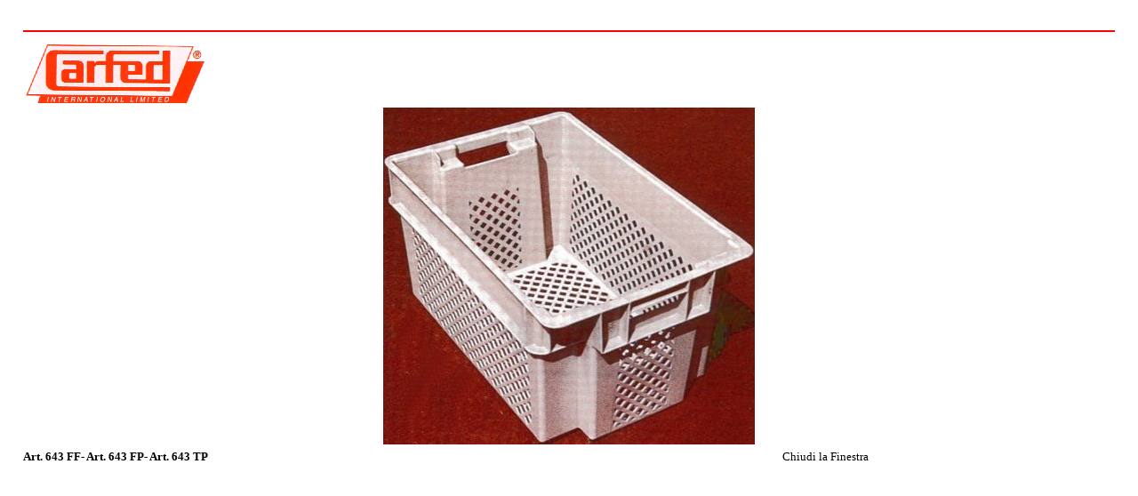

--- FILE ---
content_type: text/html
request_url: https://carfed.ch/popup6-2.htm
body_size: 3108
content:
<html>

<head>
<meta http-equiv="Content-Type" content="text/html; charset=windows-1252">
<meta name="GENERATOR" content="Microsoft FrontPage 4.0">
<meta name="ProgId" content="FrontPage.Editor.Document">
<title>Carfed S.A.&nbsp; Poultry Transportation</title>
<style type="text/css">a            { text-decoration: none }
a:hover      { text-decoration: none; color: #FF0000 }
</style>
</head>

<body bgcolor="#FFFFFF" text="#000000" link="#000000" vlink="#000000"
alink="#000000">

<table border="0" width="100%">
  <tr>
    <td width="100%">
      <table border="0" width="100%">
        <tr>
          <td width="100%">
            <table border="0" width="100%">
              <tr>
                <td width="100%">
                  <table border="0" width="100%">
                    <tr>
                      <td width="100%">
                        <table border="0" width="100%">
                          <tr>
                            <td width="100%">
                              <table border="0" width="100%" height="124">
                                <tr>
                                  <td width="100%" height="21">
                                    <hr color="#FF0000">
                                  </td>
                                </tr>
                                <tr>
                                  <td width="100%" height="70"><img border="0"
                                    src="marchi/carfed02230.gif" align="left"
                                    width="204" height="66"><br>
                                  </td>
                                </tr>
                                <tr>
                                  <td width="100%" height="21">
                                    <p align="center"><img border="0" src="cassetteindustria-6/carfed0032-55.JPG" width="418" height="379"></td>
                                </tr>
                              </table>
                              <table border="0" width="100%">
                                <tr>
                                  <td width="49%">
                                    <p align="left"><b><font face="Verdana" size="2">Art.
                                    643 FF- Art. 643 FP- Art. 643 TP</font></b></td>
                                  <td width="49%">
                                    <p align="center"><a href="trays-6.htm"><font
                                    face="Verdana" size="2">Chiudi la Finestra</font></a></td>
                                  <td width="2%"></td>
                                </tr>
                                <tr>
                                  <td width="100%" colspan="3">&nbsp;</td>
                                </tr>
                              </table>
                            </td>
                          </tr>
                        </table>
                      </td>
                    </tr>
                  </table>
                </td>
              </tr>
            </table>
          </td>
        </tr>
      </table>
    </td>
  </tr>
</table>

</body>

</html>
